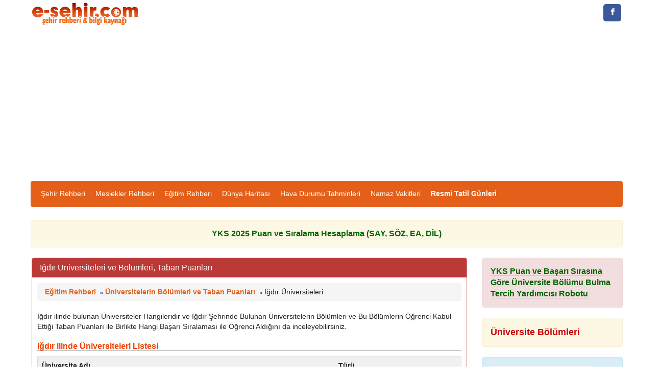

--- FILE ---
content_type: text/html; charset=iso-8859-9
request_url: https://www.e-sehir.com/egitim/igdir-universiteleri-ve-bolumleri.html
body_size: 5823
content:
<!DOCTYPE html>
<html lang="tr">
<head>
<title>Iğdır Üniversiteleri ve Bölümleri, Taban Puanları</title>
<meta http-equiv="Content-Type" content="text/html; charset=windows-1254"/>
<meta http-equiv="Content-Type" content="text/html; charset=iso-8859-9"/>
<meta http-equiv="Content-Language" content="tr"/>
<meta name="description" content="Iğdır Üniversiteleri ve Bölümleri, Üniversite Taban Puanları, Iğdır Üniversitelerinde Hangi Bölümler Var, Bölümlerin Başarı Sıralamaları ve Taban Puanları Nedir"/>
<meta name="keywords" content="igdir, üniversite, taban puan, bölüm, tercih, başarı, sıra"/>
<meta name="author" content="www.e-sehir.com"/>
<meta name="revisit-after" content="1 days"/>
<meta name="robots" content="index,follow"/>
<meta property="og:image" content="https://www.e-sehir.com/egitim/universiteler-rehberi.jpg" />
<link rel="canonical" href="https://www.e-sehir.com/egitim/igdir-universiteleri-ve-bolumleri.html" />
<meta property="og:site_name" content="Şehir Rehberi" />
<meta proprery="og:title" content="Iğdır Üniversiteleri ve Bölümleri, Taban Puanları" />
<meta proprery="og:description" content="Iğdır Üniversiteleri ve Bölümleri, Üniversite Taban Puanları, Iğdır Üniversitelerinde Hangi Bölümler Var, Bölümlerin Başarı Sıralamaları ve Taban Puanları Nedir" />
<meta property="og:url" content="https://www.e-sehir.com/egitim/igdir-universiteleri-ve-bolumleri.html"/>
<meta property="og:type" content="article" />
<link rel="image_src"  href="https://www.e-sehir.com/egitim/universiteler-rehberi.jpg"/>
<meta name="viewport" content="width=device-width, initial-scale=1.0"/>
<meta http-equiv="X-UA-Compatible" content="IE=edge"/>
<link rel="stylesheet" href="../css/main.css"/>
<link href="../css/bootstrap.css" rel="stylesheet"/>
<!-- HTML5 shim and Respond.js IE8 support of HTML5 elements and media queries -->
<!--[if lt IE 9]>
<script src="../js/html5shiv.js"></script>
<script src="../js/respond.min.js"></script>
<![endif]-->
<script src="https://cdnjs.cloudflare.com/ajax/libs/jquery/1.10.1/jquery.min.js" integrity="sha512-eH6+OZuv+ndnPTxzVfin+li0PXKxbwi1gWWH2xqmljlTfO3JdBlccZkwWd0ZcWAtDTvsqntx1bbVSkWzHUtfQQ==" crossorigin="anonymous" referrerpolicy="no-referrer"></script>
<script type="text/javascript" src="../js/functions.js"></script>
<link rel="shortcut icon" href="../favicon.ico"/>
<script type="text/javascript">if (top.location!= self.location) {top.location = self.location.href;}</script>
<script async src="https://pagead2.googlesyndication.com/pagead/js/adsbygoogle.js?client=ca-pub-6063517231179034"
     crossorigin="anonymous"></script>
</head>
<body>
<div class="row top-container2">
	<div class="container">
	
		<div class="col-md-4 no-left-padding center-xs">
			<a href="https://www.e-sehir.com" title="Şehir Rehberi"><img src="../images/logo.png" width="217" height="45" alt="Şehir Rehberi" class="site-logo"/></a>
		</div>
		<div class="col-md-8 text-right no-right-padding">
			<div class="mobileHide">

<a class="resp-sharing-button__link" href="https://www.facebook.com/e-sehir" target="_blank" title="Facebook Sayfamıza Git" rel="nofollow" aria-label="">
  <div class="resp-sharing-button resp-sharing-button--facebook resp-sharing-button--small"><div aria-hidden="true" class="resp-sharing-button__icon resp-sharing-button__icon--solid">
    <svg version="1.1" x="0px" y="0px" width="24px" height="24px" viewBox="0 0 24 24" enable-background="new 0 0 24 24" xml:space="preserve">
        <g>
            <path d="M18.768,7.465H14.5V5.56c0-0.896,0.594-1.105,1.012-1.105s2.988,0,2.988,0V0.513L14.171,0.5C10.244,0.5,9.5,3.438,9.5,5.32 v2.145h-3v4h3c0,5.212,0,12,0,12h5c0,0,0-6.85,0-12h3.851L18.768,7.465z"/>
        </g>
    </svg>
    </div>
  </div>
</a>
</div>					</div>
		
	</div>
</div>
	<div class="clear"></div>

<div class="container">
	<div class="nav-container">
		<div class="pull-left visible-xs visible-sm padding_5">
			<a href="javascript:ShowHide('nav_menu')" class="expand_menu_link"><img src="../images/menu-grid.gif" alt="menu" width="32" height="25"/> &nbsp; MENÜ</a>
		</div>
		<div class="clearfix"></div>
        <div id="nav_menu" class="hide-sm navbar-collapse">
          <ul class="nav navbar-nav">
            
<li><a href="https://www.e-sehir.com" title="Türkiye Şehir Rehberi">Şehir Rehberi</a></li>
<li><a href="https://www.e-sehir.com/egitim/meslekler/" title="Meslekler Rehberi">Meslekler Rehberi</a></li>
<li><a href="https://www.e-sehir.com/egitim/" title="Eğitim Rehberi">Eğitim Rehberi</a></li>
<li><a href="https://www.e-sehir.com/dunya-haritasi/" title="Dünya Haritası">Dünya Haritası</a></li>
<li><a href="https://www.e-sehir.com/hava-durumu/" title="Türkiye Hava Durumu Tahminleri">Hava Durumu Tahminleri</a></li>
<li><a href="https://www.e-sehir.com/namaz-vakitleri/" title="Namaz Vakitleri, İllere Göre Namaz Saatleri">Namaz Vakitleri</a></li>
<li><a href="https://www.e-sehir.com/e-devlet/resmi-tatil-gunleri.php" title="Resmi Tatil Günleri"><b>Resmi Tatil Günleri</b></a></li>
          </ul>
        </div>
	</div> 
</div><div class="container">
	<div class="margin-top-5"></div>
	<div class="clear"></div>
		
	<br/>
<div class="alert alert-warning">
<a href="https://www.universitetercihi.com/yks-tyt-ayt-puan-hesaplama.php" target="_blank" class="greenTitle">YKS 2025 Puan ve Sıralama Hesaplama (SAY, SÖZ, EA, DİL)</a>
</div>

	<div id="main_panel" class="col-orta-6">

<div class="panel panel-brown">
	<div class="panel-heading">
	  <h1 class="panel-title">Iğdır Üniversiteleri ve Bölümleri, Taban Puanları</h1>
	</div>
	<div class="panel-body">
<p class="breadcrumb text-left">
<b><a title="Eğitim Rehberi" href="https://www.e-sehir.com/egitim/">Eğitim Rehberi</a></b>
<b>&nbsp;<span class="bluearrow">&raquo;</span>&nbsp;<a title="Üniversitelerin Bölümleri ve Taban Puanları Rehberi" href="universitelerin-bolumleri-ve-taban-puanlari.php">Üniversitelerin Bölümleri ve Taban Puanları</a></b>
&nbsp;<span class="bluearrow">&raquo;</span>&nbsp;Iğdır Üniversiteleri</p>

<p>
Iğdır ilinde bulunan Üniversiteler Hangileridir ve Iğdır Şehrinde Bulunan Üniversitelerin Bölümleri ve Bu Bölümlerin Öğrenci Kabul Ettiği Taban Puanları ile Birlikte Hangi Başarı Sıralaması ile Öğrenci Aldığını da inceleyebilirsiniz.
</p> 
 <h2 class="orangeTitle">Iğdır ilinde Üniversiteleri Listesi</h2>
 
 <table class="table table-bordered table-striped table-inverse table-hover">
    <thead>
    <tr style="background:#f0f0f0;">
    <th>Üniversite Adı</th>
    <th>Türü</th>
    </tr>
    </thead>
    <tbody>

   <tr>
    <td><strong><a class="f14_laci" title="Iğdır Üniversitesi Bölümleri ve Taban Puanları" href="igdir-universitesi-bilgileri.html"><strong>Iğdır Üniversitesi</strong></a></strong></td>
    <td>Devlet</td>
    </tr>
    </tbody>
    </table>

<hr />

<b><a title="Iğdır İlindeki En Yüksek Puanlı Üniversite Bölümleri Nelerdir" href="https://www.e-sehir.com/egitim/igdir-en-yuksek-puanli-universite-bolumleri-nelerdir.html" class="f14_kirmizi_bold">Iğdır En Yüksek Puanlı Üniversite Bölümleri Nelerdir</a></b>
<br />
<hr />
<b><a title="Iğdır İlindeki En Düşük Puanlı Üniversite Bölümleri Nelerdir" href="https://www.e-sehir.com/egitim/igdir-en-dusuk-puanli-universite-bolumleri-nelerdir.html" class="f14_laci">Iğdır En Düşük Puanlı Üniversite Bölümleri Nelerdir</a></b>
<br />
<hr />
<b><a title="Iğdır Devlet Üniversiteleri Rehberi" href="https://www.e-sehir.com/egitim/igdir-devlet-universiteleri.html" class="f14_laci">Iğdır Devlet Üniversiteleri</a></b>
<hr />

<b><a title="Iğdır Özel Üniversiteler Rehberi" href="https://www.e-sehir.com/egitim/igdir-ozel-vakif-universiteleri.html" class="f14_laci">Iğdır Özel Vakıf Üniversiteleri</a></b>
<hr />

<b><a title="Iğdır Eğitim Kurumları, Özel ve Devlet Okul Haritaları" href="https://www.e-sehir.com/turkiye-haritasi/igdir-egitim-kurumlari.html" class="f14_laci">Iğdır Eğitim Kurumları, Özel ve Devlet Okul Haritaları</a></b>

<hr />
<b><a title="Iğdır Şehir Haritası" href="https://www.e-sehir.com/turkiye-haritasi/igdir-il-haritasi.html">Iğdır Şehir Haritası,  İlini ve İlçelerini Uydudan Görmek İçin Tıklayınız</a></b>


<hr />

<script async src="https://pagead2.googlesyndication.com/pagead/js/adsbygoogle.js"></script>
<ins class="adsbygoogle"
     style="display:block"
     data-ad-client="ca-pub-6063517231179034"
     data-ad-slot="5688641539"
     data-ad-format="link"
     data-full-width-responsive="true"></ins>
<script>
     (adsbygoogle = window.adsbygoogle || []).push({});
</script>

<hr><div class="crunchify-social"><a class="crunchify-link crunchify-twitter" href="https://twitter.com/intent/tweet?status=IÄŸdÄ±r%20Ãœniversiteleri%20ve%20BÃ¶lÃ¼mleri,%20Taban%20PuanlarÄ± https%3A%2F%2Fwww.e-sehir.com%2Fegitim%2Figdir-universiteleri-ve-bolumleri.html"  onclick="window.open(this.href, 'sosyalwin','left=50,top=50,width=600,height=350,toolbar=0'); return false;" rel="nofollow">Twitter'da Paylaş</a><a class="crunchify-link crunchify-facebook" href="https://www.facebook.com/sharer/sharer.php?u=https%3A%2F%2Fwww.e-sehir.com%2Fegitim%2Figdir-universiteleri-ve-bolumleri.html"  onclick="window.open(this.href, 'sosyalwin','left=50,top=50,width=600,height=350,toolbar=0'); return false;" rel="nofollow">Facebook'ta Paylaş</a><a class="crunchify-link crunchify-whatsapp" href="whatsapp://send?text=https%3A%2F%2Fwww.e-sehir.com%2Fegitim%2Figdir-universiteleri-ve-bolumleri.html" onclick="window.open(this.href, 'sosyalwin','left=50,top=50,width=600,height=350,toolbar=0'); return false;" rel="nofollow">WhatsApp'ta Paylaş</a><a class="crunchify-link crunchify-googleplus" href="https://plus.google.com/share?url=https%3A%2F%2Fwww.e-sehir.com%2Fegitim%2Figdir-universiteleri-ve-bolumleri.html"  onclick="window.open(this.href, 'sosyalwin','left=50,top=50,width=600,height=350,toolbar=0'); return false;" rel="nofollow">Google+'da Paylaş</a></div>
	</div>
 </div>
 

	<br>
	
	
	</div> 

	<div id="right_panel" class="col-md-3">
    

    
<div class="alert alert-danger">
<a href="https://www.e-sehir.com/egitim/yks-puan-ve-basari-sirasina-gore-bolum-bulma-robotu.php" class="greenTitle">YKS Puan ve Başarı Sırasına Göre Üniversite Bölümu Bulma Tercih Yardımcısı Robotu</a>
</div>

<div class="alert alert-warning">
<a href="https://www.e-sehir.com/egitim/universite-bolumleri-listesi.php" class="f18_kirmizi_s"><strong>Üniversite Bölümleri</strong></a>
</div>

<div class="alert alert-info">
<a href="https://www.e-sehir.com/egitim/yks-universite-tercih-islemleri-nasil-yapilacak.php" class="f20_mavi_b">YKS 2025 Üniversite Tercih İşlemleri Nasıl Yapılacak?</a>
<br />
<a href="https://www.e-sehir.com/egitim/universite-tercihi-son-gun-ne-zaman.php" class="greenTitle">Üniversite Tercihi Son Gün Ne Zaman?</a>

</div>

<div class="alert alert-danger">
<a href="https://www.e-sehir.com/egitim/acikogretim-fakultesi-bulunan-universiteler.php" class="greenTitle">Açıköğretim Fakültesi Bulunan Üniversiteler ve Bölümleri</a>
</div>

<div class="alert alert-warning">
<a href="https://www.e-sehir.com/egitim/meslekler/" class="f18_kirmizi_s" target="_blank"><strong>Meslekler Rehberi, Meslek Tercihi, Meslek Özellikleri ve İş Olanakları Hakkında Bilgiler</strong></a>
</div>

<div class="alert alert-danger">
<a href="https://www.e-sehir.com/egitim/mezuna-kalmak-ne-demektir-anlami-nedir.php" class="greenTitle">Mezuna Kalmak Ne Demek? Mezuna Kalınca Ne Olur, Anlamı Nedir?</a>
</div>

<div class="alert alert-success">
<a href="https://www.e-sehir.com/egitim/yks-2024-tyt-ayt-sinavi-soru-ve-cevaplari.php" class="f20_mavi_b" target="_blank"><strong>YKS 2024 Üniversite Sınavı Soru ve Cevapları İndir</strong></a><br />
<a href="https://www.e-sehir.com/egitim/yks-2023-tyt-ayt-sinavi-soru-ve-cevaplari.php" class="f18_kirmizi_s" target="_blank"><strong>YKS 2023 Üniversite Sınavı Soru ve Cevapları İndir</strong></a>
<br />
<a href="https://www.e-sehir.com/egitim/yks-2022-tyt-ayt-sinavi-soru-ve-cevaplari.php" class="f18_kirmizi_s" target="_blank"><strong>YKS 2022 Üniversite Sınavı Soru ve Cevapları İndir</strong></a>
<br />
<a href="https://www.e-sehir.com/egitim/yks-2025-tyt-ayt-sinavi-sorulari-ve-cevap-anahtari.php" class="f18_kirmizi_s" target="_blank"><strong>YKS 2025 Üniversite Sınavı Soru ve Cevapları İndir</strong></a>
</div>



<div class="alert alert-danger">
<a href="https://www.e-sehir.com/ozel-yurtlar/" class="f18_kirmizi_s" target="_blank"><strong>Özel Öğrenci Yurtları</strong></a>
<br />
<a href="https://www.e-sehir.com/ozel-yurtlar/kredi-yurtlar-kurumu-yurtlari-adresleri.php" class="f14_laci">Kredi Yurtlar Kurumu Yurtları Rehberi</a>

</div>

<div class="alert alert-success">
<a href="2-yillik-universite-bolumleri-taban-puanlari.html" class="f14_laci">2 Yıllık Üniversite Bölümleri Taban Puanları</a><br />
<a href="4-yillik-universite-bolumleri-taban-puanlari.html" class="f14_laci">4 Yıllık Üniversite Bölümleri Taban Puanları</a><br />
<a href="5-yillik-universite-bolumleri-taban-puanlari.html" class="f14_laci">5 Yıllık Üniversite Bölümleri Taban Puanları</a><br />
<a href="6-yillik-universite-bolumleri-taban-puanlari.html" class="f14_laci">6 Yıllık Üniversite Bölümleri Taban Puanları</a><br />
</div>
<hr />

<hr />
<script async src="https://pagead2.googlesyndication.com/pagead/js/adsbygoogle.js"></script>
<ins class="adsbygoogle"
     style="display:block"
     data-ad-client="ca-pub-6063517231179034"
     data-ad-slot="6987967685"
     data-ad-format="auto"
     data-full-width-responsive="true"></ins>
<script>
     (adsbygoogle = window.adsbygoogle || []).push({});
</script>
<hr /> 

		  
	</div>
		

</div>





<p align="center">
</p>

<div class="text-center">

<div class="container">
<div class="footer">

<ul class="listeuclu">

<li><span class="raquo">&raquo;</span> <a href="https://www.e-sehir.com">Şehir Rehberi</a></li> 
<li><span class="raquo">&raquo;</span> <a href="https://www.e-sehir.com/turkiye-haritasi/">Türkiye Haritası</a></li> 
<li><span class="raquo">&raquo;</span> <a href="https://www.e-sehir.com/dunya-haritasi/">Dünya Haritası</a></li> 
<li><span class="raquo">&raquo;</span> <a href="https://www.e-sehir.com/havalimanlari/" title="Havalimanları Rehberi">Havalimanları Rehberi</a></li> 
<li><span class="raquo">&raquo;</span> <a href="https://www.e-sehir.com/turkiye-haritasi/turkiye-cevresinde-olan-son-depremler.php" title="Türkiye Çevresinde Gerçekleşen Son Depremler">Son Depremler</a></li> 
<li><span class="raquo">&raquo;</span> <a href="https://www.e-sehir.com/turkiye-haritasi/turkiyede-olan-buyuk-depremler.php" title="Türkiyede Olan Büyük Depremler">Türkiyede Olan Büyük Depremler</a></li> 
<li><span class="raquo">&raquo;</span> <a href="https://www.e-sehir.com/turkiye-haritasi/buyukelcilikler.php" title="Büyükelçilikler Rehberi">Büyükelçilikler Rehberi</a></li> 
<li><span class="raquo">&raquo;</span> <a href="https://www.e-sehir.com/saglik/koronavirus-nedir-ve-nasil-bulasir.php" title="Koronavirüs Nedir, Koronavirüs Belirtileri Nasıldır">Koronavirüs Nedir</a></li> 


<li><span class="raquo">&raquo;</span> <a href="https://www.e-sehir.com/egitim/universitelerin-bolumleri-ve-taban-puanlari.php"><strong>Üniversitelerin Bölümleri ve Taban Puanları Rehberi</strong></a></li> 
<li><span class="raquo">&raquo;</span> <a href="https://www.e-sehir.com/egitim/yks-sinav-giris-belgesi-nasil-alinir.php"><strong>YKS Sınav Giriş Belgesi Nasıl Alınır?</strong></a></li> 
<li><span class="raquo">&raquo;</span> <a href="https://www.e-sehir.com/ozel-yurtlar/" title="Özel Yurtlar, Özel Öğrenci Yurtları">Özel Öğrenci Yurtları</a></li> 
<li><span class="raquo">&raquo;</span> <a href="https://www.e-sehir.com/turkiye-haritasi/ozel-temel-liseler.php" title="Özel Temel Liseler, MEB Onaylı Temel Liseler">Özel Temel Liseler</a></li> 
<li><span class="raquo">&raquo;</span> <a href="https://www.e-sehir.com/turkiye-haritasi/devlet-ozel-okullar-rehberi.php" title="Devlet ve Özel Okullar Rehberi">Devlet ve Özel Okullar Rehberi</a></li> 
<li><span class="raquo">&raquo;</span> <a href="https://www.e-sehir.com/egitim/" title="Eğitim Rehberi">Eğitim Rehberi</a></li> 
<li><span class="raquo">&raquo;</span> <a href="https://www.e-sehir.com/egitim/osym-sinav-takvimi.php" title="ÖSYM Sınav Takvimi">ÖSYM Sınav Takvimi</a></li> 
<li><span class="raquo">&raquo;</span> <a href="https://www.e-sehir.com/egitim/meb-sinav-tarihleri.php" title="MEB Sınav Takvimi, MEB Sınav Tarihleri, Açıköğretim Sınav Tarihleri, MEB Sınavları">MEB Sınav Tarihleri Takvimi</a></li> 
<li><span class="raquo">&raquo;</span> <a href="https://www.e-sehir.com/egitim/sinavla-ogrenci-alan-liseler-rehberi.php" title="Sınavla Öğrenci Alan Liseler Rehberi, Nitelikli Devlet Liseleri">Sınavla Öğrenci Alan Liseler Rehberi</a></li> 
<li><span class="raquo">&raquo;</span> <a href="https://www.e-sehir.com/egitim/liselerin-taban-ve-tavan-yuzdelik-dilimleri-rehberi.php" title="Sınavla Öğrenci Alan Liselerin Taban ve Tavan Yüzdelik Dilimleri Rehberi">Sınavla Öğrenci Alan Liselerin Taban ve Tavan Yüzdelik Dilimleri Rehberi</a></li> 

<li><span class="raquo">&raquo;</span> <a href="https://www.e-sehir.com/turkiye-haritasi/arac-muayene-istasyonlari.php" title="Araç Muayene İstasyonları, Tüvtürk Araç Muayene Randevu Alma">Araç Muayene İstasyonları</a></li> 
<li><span class="raquo">&raquo;</span> <a href="https://www.e-sehir.com/turkiye-haritasi/illere-gore-deprem-risk-dereceleri.php" title="İllere Göre Deprem Risk Dereceleri">İllere Göre Deprem Risk Dereceleri</a></li> 
<li><span class="raquo">&raquo;</span> <a href="https://www.e-sehir.com/turkiye-haritasi/askerlik-subeleri.php" title="Askerlik Şubeleri, Türkiye Askerlik Şubesi İletişim Adresleri">Askerlik Şubeleri</a></li> 
<li><span class="raquo">&raquo;</span> <a href="https://www.e-sehir.com/ramazan/iftar-sahur-vakitleri.php" title="Türkiye İftar ve Sahur Vakitleri">Türkiye İftar ve Sahur Vakitleri</a>
                

<li><span class="raquo">&raquo;</span> <a href="https://www.e-sehir.com/astroloji/" title="Astroloji, Burçlar ve Özellikleri, Burç Uyumları, Burç Özellikleri">Astroloji</a></li> 
<li><span class="raquo">&raquo;</span> <a href="https://www.e-sehir.com/astroloji/ruya-tabirleri.php" title="Rüya Tabirleri">Rüya Tabirleri</a></li> 
<li><span class="raquo">&raquo;</span> <a href="https://www.e-sehir.com/e-devlet/" title="E-devlet">E-devlet</a></li> 
<li><span class="raquo">&raquo;</span> <a href="https://www.e-sehir.com/bebek_isimleri_anlamlari/" title="Güzel Bebek İsimleri Anlamları">Bebek İsimleri</a></li> 
<li><span class="raquo">&raquo;</span> <a href="https://www.e-sehir.com/sevgililer-gunu/sevgililer-gunu-mesajlari.php" title="Sevgililer Günü Mesajları, Sevgililer Günü Sözleri, Sevgililer Günü Kısa SMS Mesajları">Sevgililer Günü Mesajları</a></li> 
<li><span class="raquo">&raquo;</span> <a href="https://www.e-sehir.com/turkiye-haritasi/elektrikli-arac-sarj-istasyonlari-haritasi.php" title="Türkiye Elektrikli Araç Şarj İstasyonları Haritası">Elektrikli Araç Şarj İstasyonları Haritası</a></li> 
<li><span class="raquo">&raquo;</span> <a href="https://www.e-sehir.com/yemek_tarifleri/yoresel-turk-yemekleri.php" title="Yöresel Türk Yemekleri Tarifleri">Yöresel Türk Yemekleri Tarifleri</a></li> 
<li><span class="raquo">&raquo;</span> <a href="https://www.e-sehir.com/doviz-altin-piyasasi/altin-fiyatlari.php" title="Altın Fiyatları">Altın Fiyatları</a></li> 
<li><span class="raquo">&raquo;</span> <a href="https://www.e-sehir.com/doviz-altin-piyasasi/guncel-doviz-kurlari.php" title="Güncel Döviz Kurları">Güncel Döviz Kurları</a></li> 
<li><span class="raquo">&raquo;</span> <a href="https://www.e-sehir.com/ramazan/iftara-ne-kadar-kaldi.php" title="İftara Ne Kadar Kaldı Hesaplama">İftara Ne Kadar Kaldı</a></li> 
<li><span class="raquo">&raquo;</span> <a href="https://www.e-sehir.com/namaz-vakitleri/dunya-ramazan-imsakiyeleri.php" title="Dünya Ramazan İmsakiyeleri, Ülkelere Göre İftar ve Sahur Saatleri">Dünya Ramazan İmsakiyeleri</a></li> 

</ul>
	


</div>

<div class="col-md-12" style="clear:both;">
<div class="navbar top-nav-back navbar-default">
<ul class="listeuclu">
<li> <a href="https://www.e-sehir.com/privacy-policy.html" rel="nofollow">Gizlilik Politikası</a></li> 
<li> <a href="https://www.e-sehir.com/iletisim.php" rel="nofollow">İletişim / Reklam</a></li> 
<li> <a title="E-sehir.com Facebook Sayfası" rel="nofollow" href="https://www.facebook.com/esehir/" target="_blank">Facebook Sayfası</a></li> 
</ul>

</div>
</div>


<div class="col-md-12" style="clear:both;">
<hr />
<span class="small-font"><br/>E-sehir.com &copy; 2004 - 2026, Türkiye Şehir Rehberi ve Bilgi Kaynağı</span>
</div>
</div>

</div>


<script>
  (function(i,s,o,g,r,a,m){i['GoogleAnalyticsObject']=r;i[r]=i[r]||function(){
  (i[r].q=i[r].q||[]).push(arguments)},i[r].l=1*new Date();a=s.createElement(o),
  m=s.getElementsByTagName(o)[0];a.async=1;a.src=g;m.parentNode.insertBefore(a,m)
  })(window,document,'script','//www.google-analytics.com/analytics.js','ga');

  ga('create', 'UA-7658955-2', 'auto');
  ga('send', 'pageview');

</script>

<!-- Google tag (gtag.js) -->
<script async src="https://www.googletagmanager.com/gtag/js?id=G-8ZL4H8CJD9"></script>
<script>
  window.dataLayer = window.dataLayer || [];
  function gtag(){dataLayer.push(arguments);}
  gtag('js', new Date());

  gtag('config', 'G-8ZL4H8CJD9');
</script>

<hr>


<script type="text/javascript" id="wau_scr_a45218e8">
    var wau_p = wau_p || []; wau_p.push(["ovcz", "a45218e8", false]);
    (function() {
        var s=document.createElement("script"); s.type="text/javascript";
        s.async=true; s.src="https://widgets.amung.us/a_pro.js";
        document.getElementsByTagName("head")[0].appendChild(s);
    })();
</script>
 
<script src="https://netdna.bootstrapcdn.com/bootstrap/3.0.0/js/bootstrap.min.js"></script>




</body> 
</html>

--- FILE ---
content_type: text/html; charset=utf-8
request_url: https://www.google.com/recaptcha/api2/aframe
body_size: 266
content:
<!DOCTYPE HTML><html><head><meta http-equiv="content-type" content="text/html; charset=UTF-8"></head><body><script nonce="P2iiZzLgvJUQeEh_7c-leQ">/** Anti-fraud and anti-abuse applications only. See google.com/recaptcha */ try{var clients={'sodar':'https://pagead2.googlesyndication.com/pagead/sodar?'};window.addEventListener("message",function(a){try{if(a.source===window.parent){var b=JSON.parse(a.data);var c=clients[b['id']];if(c){var d=document.createElement('img');d.src=c+b['params']+'&rc='+(localStorage.getItem("rc::a")?sessionStorage.getItem("rc::b"):"");window.document.body.appendChild(d);sessionStorage.setItem("rc::e",parseInt(sessionStorage.getItem("rc::e")||0)+1);localStorage.setItem("rc::h",'1769745395942');}}}catch(b){}});window.parent.postMessage("_grecaptcha_ready", "*");}catch(b){}</script></body></html>

--- FILE ---
content_type: text/javascript;charset=UTF-8
request_url: https://whos.amung.us/pjswidget/?k=ovcz&i=a45218e8&l=t&t=I%C4%9Fd%C4%B1r%20%C3%9Cniversiteleri%20ve%20B%C3%B6l%C3%BCmleri%2C%20Taban%20Puanlar%C4%B1&r=&x=https%3A%2F%2Fwww.e-sehir.com%2Fegitim%2Figdir-universiteleri-ve-bolumleri.html&s=&p=&o=ox&b=ch&e=&u=t&d=f&a=f&ssl=1&f=t&z=1326&w=text
body_size: -135
content:
wau_populate_widget('a45218e8','10');wau_remove_el('wau_scr_txt_a45218e8');